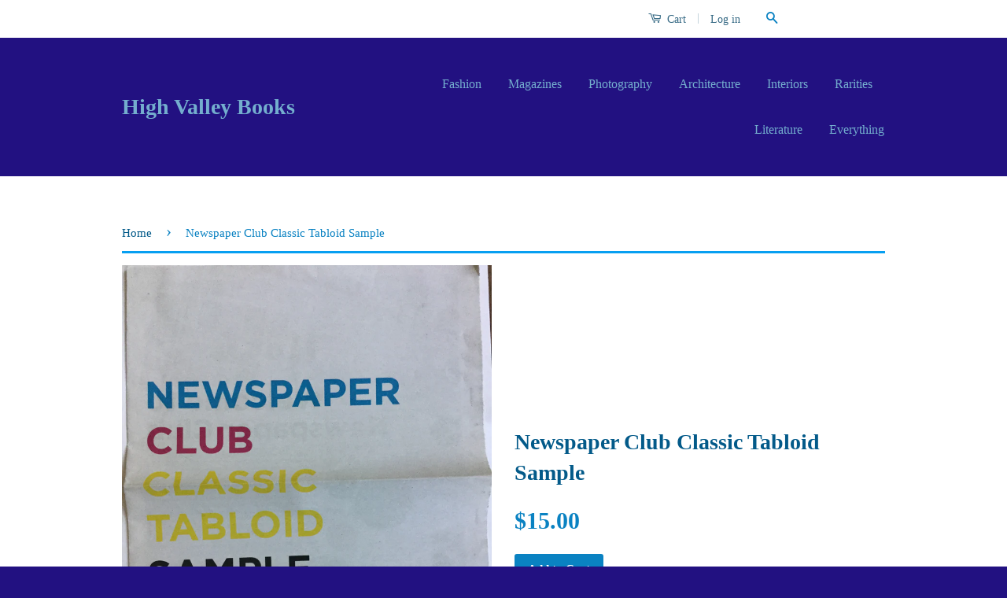

--- FILE ---
content_type: text/html; charset=utf-8
request_url: https://www.highvalleybooks.com/products/newspaper-club-classic-tabloid-sample
body_size: 14764
content:
<!doctype html>
<!--[if lt IE 7]><html class="no-js lt-ie9 lt-ie8 lt-ie7" lang="en"> <![endif]-->
<!--[if IE 7]><html class="no-js lt-ie9 lt-ie8" lang="en"> <![endif]-->
<!--[if IE 8]><html class="no-js lt-ie9" lang="en"> <![endif]-->
<!--[if IE 9 ]><html class="ie9 no-js"> <![endif]-->
<!--[if (gt IE 9)|!(IE)]><!--> <html class="no-js"> <!--<![endif]-->
<head>

  <!-- Basic page needs ================================================== -->
  <meta charset="utf-8">
  <meta http-equiv="X-UA-Compatible" content="IE=edge,chrome=1">

  

  <!-- Title and description ================================================== -->
  <title>
  Newspaper Club Classic Tabloid Sample &ndash; High Valley Books
  </title>

  
  <meta name="description" content="A promotional newspaper from the Newspaper Club--an English company. This is a guide to designing and ordering your own newspaper. Undated--the nineties? Eight pages including covers. Nice design throughout.">
  

  <!-- Product meta ================================================== -->
  

  <meta property="og:type" content="product">
  <meta property="og:title" content="Newspaper Club Classic Tabloid Sample">
  
  <meta property="og:image" content="http://www.highvalleybooks.com/cdn/shop/products/image_8cefe9fd-ac01-4d42-a700-ce5444512e0a_grande.jpg?v=1571443088">
  <meta property="og:image:secure_url" content="https://www.highvalleybooks.com/cdn/shop/products/image_8cefe9fd-ac01-4d42-a700-ce5444512e0a_grande.jpg?v=1571443088">
  
  <meta property="og:image" content="http://www.highvalleybooks.com/cdn/shop/products/image_d1b5b21f-eab5-423e-9e9b-d47c285f24e3_grande.jpg?v=1571443088">
  <meta property="og:image:secure_url" content="https://www.highvalleybooks.com/cdn/shop/products/image_d1b5b21f-eab5-423e-9e9b-d47c285f24e3_grande.jpg?v=1571443088">
  
  <meta property="og:image" content="http://www.highvalleybooks.com/cdn/shop/products/image_b65dc8a1-20b7-47f6-8fb6-56a11b4cc8b2_grande.jpg?v=1571443088">
  <meta property="og:image:secure_url" content="https://www.highvalleybooks.com/cdn/shop/products/image_b65dc8a1-20b7-47f6-8fb6-56a11b4cc8b2_grande.jpg?v=1571443088">
  
  <meta property="og:price:amount" content="15.00">
  <meta property="og:price:currency" content="USD">


  <meta property="og:description" content="A promotional newspaper from the Newspaper Club--an English company. This is a guide to designing and ordering your own newspaper. Undated--the nineties? Eight pages including covers. Nice design throughout.">

  <meta property="og:url" content="https://www.highvalleybooks.com/products/newspaper-club-classic-tabloid-sample">
  <meta property="og:site_name" content="High Valley Books">

  



  <meta name="twitter:site" content="@">


  <meta name="twitter:card" content="product">
  <meta name="twitter:title" content="Newspaper Club Classic Tabloid Sample">
  <meta name="twitter:description" content="A promotional newspaper from the Newspaper Club--an English company. This is a guide to designing and ordering your own newspaper. Undated--the nineties? Eight pages including covers. Nice design throughout.">
  <meta name="twitter:image" content="https://www.highvalleybooks.com/cdn/shop/products/image_8cefe9fd-ac01-4d42-a700-ce5444512e0a_medium.jpg?v=1571443088">
  <meta name="twitter:image:width" content="240">
  <meta name="twitter:image:height" content="240">
  <meta name="twitter:label1" content="Price">
  
  <meta name="twitter:data1" content="$15.00 USD">
  
  <meta name="twitter:label2" content="Brand">
  <meta name="twitter:data2" content="High Valley Books">
  



  <!-- Helpers ================================================== -->
  <link rel="canonical" href="https://www.highvalleybooks.com/products/newspaper-club-classic-tabloid-sample">
  <meta name="viewport" content="width=device-width,initial-scale=1">
  <meta name="theme-color" content="#0a82c2">

  
  <!-- Ajaxify Cart Plugin ================================================== -->
  <link href="//www.highvalleybooks.com/cdn/shop/t/4/assets/ajaxify.scss.css?v=144616992564105125291730930033" rel="stylesheet" type="text/css" media="all" />
  

  <!-- CSS ================================================== -->
  <link href="//www.highvalleybooks.com/cdn/shop/t/4/assets/timber.scss.css?v=65854060182432453651744502470" rel="stylesheet" type="text/css" media="all" />
  <link href="//www.highvalleybooks.com/cdn/shop/t/4/assets/theme.scss.css?v=148034490683782333411744502470" rel="stylesheet" type="text/css" media="all" />

  



  <!-- Header hook for plugins ================================================== -->
  <script>window.performance && window.performance.mark && window.performance.mark('shopify.content_for_header.start');</script><meta name="facebook-domain-verification" content="vyvvz0vfneaumvjru1fn4ubzdzmggr">
<meta name="facebook-domain-verification" content="d97sqe5nvdaqmb2d4dptxasau8rx1l">
<meta name="google-site-verification" content="q-X075-ynAj23KEE_A2N5ESWHAsisxGcglLMMq-rCSA">
<meta id="shopify-digital-wallet" name="shopify-digital-wallet" content="/1872886/digital_wallets/dialog">
<meta name="shopify-checkout-api-token" content="16506f4a31b435c4709293218b847f28">
<meta id="in-context-paypal-metadata" data-shop-id="1872886" data-venmo-supported="true" data-environment="production" data-locale="en_US" data-paypal-v4="true" data-currency="USD">
<link rel="alternate" type="application/json+oembed" href="https://www.highvalleybooks.com/products/newspaper-club-classic-tabloid-sample.oembed">
<script async="async" src="/checkouts/internal/preloads.js?locale=en-US"></script>
<script id="apple-pay-shop-capabilities" type="application/json">{"shopId":1872886,"countryCode":"US","currencyCode":"USD","merchantCapabilities":["supports3DS"],"merchantId":"gid:\/\/shopify\/Shop\/1872886","merchantName":"High Valley Books","requiredBillingContactFields":["postalAddress","email"],"requiredShippingContactFields":["postalAddress","email"],"shippingType":"shipping","supportedNetworks":["visa","masterCard","amex","discover","elo","jcb"],"total":{"type":"pending","label":"High Valley Books","amount":"1.00"},"shopifyPaymentsEnabled":true,"supportsSubscriptions":true}</script>
<script id="shopify-features" type="application/json">{"accessToken":"16506f4a31b435c4709293218b847f28","betas":["rich-media-storefront-analytics"],"domain":"www.highvalleybooks.com","predictiveSearch":true,"shopId":1872886,"locale":"en"}</script>
<script>var Shopify = Shopify || {};
Shopify.shop = "pautest.myshopify.com";
Shopify.locale = "en";
Shopify.currency = {"active":"USD","rate":"1.0"};
Shopify.country = "US";
Shopify.theme = {"name":"Classic","id":11085700,"schema_name":null,"schema_version":null,"theme_store_id":721,"role":"main"};
Shopify.theme.handle = "null";
Shopify.theme.style = {"id":null,"handle":null};
Shopify.cdnHost = "www.highvalleybooks.com/cdn";
Shopify.routes = Shopify.routes || {};
Shopify.routes.root = "/";</script>
<script type="module">!function(o){(o.Shopify=o.Shopify||{}).modules=!0}(window);</script>
<script>!function(o){function n(){var o=[];function n(){o.push(Array.prototype.slice.apply(arguments))}return n.q=o,n}var t=o.Shopify=o.Shopify||{};t.loadFeatures=n(),t.autoloadFeatures=n()}(window);</script>
<script id="shop-js-analytics" type="application/json">{"pageType":"product"}</script>
<script defer="defer" async type="module" src="//www.highvalleybooks.com/cdn/shopifycloud/shop-js/modules/v2/client.init-shop-cart-sync_C5BV16lS.en.esm.js"></script>
<script defer="defer" async type="module" src="//www.highvalleybooks.com/cdn/shopifycloud/shop-js/modules/v2/chunk.common_CygWptCX.esm.js"></script>
<script type="module">
  await import("//www.highvalleybooks.com/cdn/shopifycloud/shop-js/modules/v2/client.init-shop-cart-sync_C5BV16lS.en.esm.js");
await import("//www.highvalleybooks.com/cdn/shopifycloud/shop-js/modules/v2/chunk.common_CygWptCX.esm.js");

  window.Shopify.SignInWithShop?.initShopCartSync?.({"fedCMEnabled":true,"windoidEnabled":true});

</script>
<script>(function() {
  var isLoaded = false;
  function asyncLoad() {
    if (isLoaded) return;
    isLoaded = true;
    var urls = ["https:\/\/chimpstatic.com\/mcjs-connected\/js\/users\/7c56074bbc05f2e4f798345ad\/e4a56493b07d769f2fd162f4e.js?shop=pautest.myshopify.com"];
    for (var i = 0; i < urls.length; i++) {
      var s = document.createElement('script');
      s.type = 'text/javascript';
      s.async = true;
      s.src = urls[i];
      var x = document.getElementsByTagName('script')[0];
      x.parentNode.insertBefore(s, x);
    }
  };
  if(window.attachEvent) {
    window.attachEvent('onload', asyncLoad);
  } else {
    window.addEventListener('load', asyncLoad, false);
  }
})();</script>
<script id="__st">var __st={"a":1872886,"offset":-18000,"reqid":"df8a1df1-1e13-4b3d-9cdf-3572e86fe882-1768713680","pageurl":"www.highvalleybooks.com\/products\/newspaper-club-classic-tabloid-sample","u":"d0de8db767f6","p":"product","rtyp":"product","rid":1359765176400};</script>
<script>window.ShopifyPaypalV4VisibilityTracking = true;</script>
<script id="captcha-bootstrap">!function(){'use strict';const t='contact',e='account',n='new_comment',o=[[t,t],['blogs',n],['comments',n],[t,'customer']],c=[[e,'customer_login'],[e,'guest_login'],[e,'recover_customer_password'],[e,'create_customer']],r=t=>t.map((([t,e])=>`form[action*='/${t}']:not([data-nocaptcha='true']) input[name='form_type'][value='${e}']`)).join(','),a=t=>()=>t?[...document.querySelectorAll(t)].map((t=>t.form)):[];function s(){const t=[...o],e=r(t);return a(e)}const i='password',u='form_key',d=['recaptcha-v3-token','g-recaptcha-response','h-captcha-response',i],f=()=>{try{return window.sessionStorage}catch{return}},m='__shopify_v',_=t=>t.elements[u];function p(t,e,n=!1){try{const o=window.sessionStorage,c=JSON.parse(o.getItem(e)),{data:r}=function(t){const{data:e,action:n}=t;return t[m]||n?{data:e,action:n}:{data:t,action:n}}(c);for(const[e,n]of Object.entries(r))t.elements[e]&&(t.elements[e].value=n);n&&o.removeItem(e)}catch(o){console.error('form repopulation failed',{error:o})}}const l='form_type',E='cptcha';function T(t){t.dataset[E]=!0}const w=window,h=w.document,L='Shopify',v='ce_forms',y='captcha';let A=!1;((t,e)=>{const n=(g='f06e6c50-85a8-45c8-87d0-21a2b65856fe',I='https://cdn.shopify.com/shopifycloud/storefront-forms-hcaptcha/ce_storefront_forms_captcha_hcaptcha.v1.5.2.iife.js',D={infoText:'Protected by hCaptcha',privacyText:'Privacy',termsText:'Terms'},(t,e,n)=>{const o=w[L][v],c=o.bindForm;if(c)return c(t,g,e,D).then(n);var r;o.q.push([[t,g,e,D],n]),r=I,A||(h.body.append(Object.assign(h.createElement('script'),{id:'captcha-provider',async:!0,src:r})),A=!0)});var g,I,D;w[L]=w[L]||{},w[L][v]=w[L][v]||{},w[L][v].q=[],w[L][y]=w[L][y]||{},w[L][y].protect=function(t,e){n(t,void 0,e),T(t)},Object.freeze(w[L][y]),function(t,e,n,w,h,L){const[v,y,A,g]=function(t,e,n){const i=e?o:[],u=t?c:[],d=[...i,...u],f=r(d),m=r(i),_=r(d.filter((([t,e])=>n.includes(e))));return[a(f),a(m),a(_),s()]}(w,h,L),I=t=>{const e=t.target;return e instanceof HTMLFormElement?e:e&&e.form},D=t=>v().includes(t);t.addEventListener('submit',(t=>{const e=I(t);if(!e)return;const n=D(e)&&!e.dataset.hcaptchaBound&&!e.dataset.recaptchaBound,o=_(e),c=g().includes(e)&&(!o||!o.value);(n||c)&&t.preventDefault(),c&&!n&&(function(t){try{if(!f())return;!function(t){const e=f();if(!e)return;const n=_(t);if(!n)return;const o=n.value;o&&e.removeItem(o)}(t);const e=Array.from(Array(32),(()=>Math.random().toString(36)[2])).join('');!function(t,e){_(t)||t.append(Object.assign(document.createElement('input'),{type:'hidden',name:u})),t.elements[u].value=e}(t,e),function(t,e){const n=f();if(!n)return;const o=[...t.querySelectorAll(`input[type='${i}']`)].map((({name:t})=>t)),c=[...d,...o],r={};for(const[a,s]of new FormData(t).entries())c.includes(a)||(r[a]=s);n.setItem(e,JSON.stringify({[m]:1,action:t.action,data:r}))}(t,e)}catch(e){console.error('failed to persist form',e)}}(e),e.submit())}));const S=(t,e)=>{t&&!t.dataset[E]&&(n(t,e.some((e=>e===t))),T(t))};for(const o of['focusin','change'])t.addEventListener(o,(t=>{const e=I(t);D(e)&&S(e,y())}));const B=e.get('form_key'),M=e.get(l),P=B&&M;t.addEventListener('DOMContentLoaded',(()=>{const t=y();if(P)for(const e of t)e.elements[l].value===M&&p(e,B);[...new Set([...A(),...v().filter((t=>'true'===t.dataset.shopifyCaptcha))])].forEach((e=>S(e,t)))}))}(h,new URLSearchParams(w.location.search),n,t,e,['guest_login'])})(!0,!0)}();</script>
<script integrity="sha256-4kQ18oKyAcykRKYeNunJcIwy7WH5gtpwJnB7kiuLZ1E=" data-source-attribution="shopify.loadfeatures" defer="defer" src="//www.highvalleybooks.com/cdn/shopifycloud/storefront/assets/storefront/load_feature-a0a9edcb.js" crossorigin="anonymous"></script>
<script data-source-attribution="shopify.dynamic_checkout.dynamic.init">var Shopify=Shopify||{};Shopify.PaymentButton=Shopify.PaymentButton||{isStorefrontPortableWallets:!0,init:function(){window.Shopify.PaymentButton.init=function(){};var t=document.createElement("script");t.src="https://www.highvalleybooks.com/cdn/shopifycloud/portable-wallets/latest/portable-wallets.en.js",t.type="module",document.head.appendChild(t)}};
</script>
<script data-source-attribution="shopify.dynamic_checkout.buyer_consent">
  function portableWalletsHideBuyerConsent(e){var t=document.getElementById("shopify-buyer-consent"),n=document.getElementById("shopify-subscription-policy-button");t&&n&&(t.classList.add("hidden"),t.setAttribute("aria-hidden","true"),n.removeEventListener("click",e))}function portableWalletsShowBuyerConsent(e){var t=document.getElementById("shopify-buyer-consent"),n=document.getElementById("shopify-subscription-policy-button");t&&n&&(t.classList.remove("hidden"),t.removeAttribute("aria-hidden"),n.addEventListener("click",e))}window.Shopify?.PaymentButton&&(window.Shopify.PaymentButton.hideBuyerConsent=portableWalletsHideBuyerConsent,window.Shopify.PaymentButton.showBuyerConsent=portableWalletsShowBuyerConsent);
</script>
<script data-source-attribution="shopify.dynamic_checkout.cart.bootstrap">document.addEventListener("DOMContentLoaded",(function(){function t(){return document.querySelector("shopify-accelerated-checkout-cart, shopify-accelerated-checkout")}if(t())Shopify.PaymentButton.init();else{new MutationObserver((function(e,n){t()&&(Shopify.PaymentButton.init(),n.disconnect())})).observe(document.body,{childList:!0,subtree:!0})}}));
</script>
<link id="shopify-accelerated-checkout-styles" rel="stylesheet" media="screen" href="https://www.highvalleybooks.com/cdn/shopifycloud/portable-wallets/latest/accelerated-checkout-backwards-compat.css" crossorigin="anonymous">
<style id="shopify-accelerated-checkout-cart">
        #shopify-buyer-consent {
  margin-top: 1em;
  display: inline-block;
  width: 100%;
}

#shopify-buyer-consent.hidden {
  display: none;
}

#shopify-subscription-policy-button {
  background: none;
  border: none;
  padding: 0;
  text-decoration: underline;
  font-size: inherit;
  cursor: pointer;
}

#shopify-subscription-policy-button::before {
  box-shadow: none;
}

      </style>

<script>window.performance && window.performance.mark && window.performance.mark('shopify.content_for_header.end');</script>

  

<!--[if lt IE 9]>
<script src="//cdnjs.cloudflare.com/ajax/libs/html5shiv/3.7.2/html5shiv.min.js" type="text/javascript"></script>
<script src="//www.highvalleybooks.com/cdn/shop/t/4/assets/respond.min.js?v=52248677837542619231431108106" type="text/javascript"></script>
<link href="//www.highvalleybooks.com/cdn/shop/t/4/assets/respond-proxy.html" id="respond-proxy" rel="respond-proxy" />
<link href="//www.highvalleybooks.com/search?q=fe4c91691cfb99c7c5647b570e6f7eec" id="respond-redirect" rel="respond-redirect" />
<script src="//www.highvalleybooks.com/search?q=fe4c91691cfb99c7c5647b570e6f7eec" type="text/javascript"></script>
<![endif]-->



  <script src="//ajax.googleapis.com/ajax/libs/jquery/1.11.0/jquery.min.js" type="text/javascript"></script>
  <script src="//www.highvalleybooks.com/cdn/shop/t/4/assets/modernizr.min.js?v=26620055551102246001431108106" type="text/javascript"></script>

  
  

<link href="https://monorail-edge.shopifysvc.com" rel="dns-prefetch">
<script>(function(){if ("sendBeacon" in navigator && "performance" in window) {try {var session_token_from_headers = performance.getEntriesByType('navigation')[0].serverTiming.find(x => x.name == '_s').description;} catch {var session_token_from_headers = undefined;}var session_cookie_matches = document.cookie.match(/_shopify_s=([^;]*)/);var session_token_from_cookie = session_cookie_matches && session_cookie_matches.length === 2 ? session_cookie_matches[1] : "";var session_token = session_token_from_headers || session_token_from_cookie || "";function handle_abandonment_event(e) {var entries = performance.getEntries().filter(function(entry) {return /monorail-edge.shopifysvc.com/.test(entry.name);});if (!window.abandonment_tracked && entries.length === 0) {window.abandonment_tracked = true;var currentMs = Date.now();var navigation_start = performance.timing.navigationStart;var payload = {shop_id: 1872886,url: window.location.href,navigation_start,duration: currentMs - navigation_start,session_token,page_type: "product"};window.navigator.sendBeacon("https://monorail-edge.shopifysvc.com/v1/produce", JSON.stringify({schema_id: "online_store_buyer_site_abandonment/1.1",payload: payload,metadata: {event_created_at_ms: currentMs,event_sent_at_ms: currentMs}}));}}window.addEventListener('pagehide', handle_abandonment_event);}}());</script>
<script id="web-pixels-manager-setup">(function e(e,d,r,n,o){if(void 0===o&&(o={}),!Boolean(null===(a=null===(i=window.Shopify)||void 0===i?void 0:i.analytics)||void 0===a?void 0:a.replayQueue)){var i,a;window.Shopify=window.Shopify||{};var t=window.Shopify;t.analytics=t.analytics||{};var s=t.analytics;s.replayQueue=[],s.publish=function(e,d,r){return s.replayQueue.push([e,d,r]),!0};try{self.performance.mark("wpm:start")}catch(e){}var l=function(){var e={modern:/Edge?\/(1{2}[4-9]|1[2-9]\d|[2-9]\d{2}|\d{4,})\.\d+(\.\d+|)|Firefox\/(1{2}[4-9]|1[2-9]\d|[2-9]\d{2}|\d{4,})\.\d+(\.\d+|)|Chrom(ium|e)\/(9{2}|\d{3,})\.\d+(\.\d+|)|(Maci|X1{2}).+ Version\/(15\.\d+|(1[6-9]|[2-9]\d|\d{3,})\.\d+)([,.]\d+|)( \(\w+\)|)( Mobile\/\w+|) Safari\/|Chrome.+OPR\/(9{2}|\d{3,})\.\d+\.\d+|(CPU[ +]OS|iPhone[ +]OS|CPU[ +]iPhone|CPU IPhone OS|CPU iPad OS)[ +]+(15[._]\d+|(1[6-9]|[2-9]\d|\d{3,})[._]\d+)([._]\d+|)|Android:?[ /-](13[3-9]|1[4-9]\d|[2-9]\d{2}|\d{4,})(\.\d+|)(\.\d+|)|Android.+Firefox\/(13[5-9]|1[4-9]\d|[2-9]\d{2}|\d{4,})\.\d+(\.\d+|)|Android.+Chrom(ium|e)\/(13[3-9]|1[4-9]\d|[2-9]\d{2}|\d{4,})\.\d+(\.\d+|)|SamsungBrowser\/([2-9]\d|\d{3,})\.\d+/,legacy:/Edge?\/(1[6-9]|[2-9]\d|\d{3,})\.\d+(\.\d+|)|Firefox\/(5[4-9]|[6-9]\d|\d{3,})\.\d+(\.\d+|)|Chrom(ium|e)\/(5[1-9]|[6-9]\d|\d{3,})\.\d+(\.\d+|)([\d.]+$|.*Safari\/(?![\d.]+ Edge\/[\d.]+$))|(Maci|X1{2}).+ Version\/(10\.\d+|(1[1-9]|[2-9]\d|\d{3,})\.\d+)([,.]\d+|)( \(\w+\)|)( Mobile\/\w+|) Safari\/|Chrome.+OPR\/(3[89]|[4-9]\d|\d{3,})\.\d+\.\d+|(CPU[ +]OS|iPhone[ +]OS|CPU[ +]iPhone|CPU IPhone OS|CPU iPad OS)[ +]+(10[._]\d+|(1[1-9]|[2-9]\d|\d{3,})[._]\d+)([._]\d+|)|Android:?[ /-](13[3-9]|1[4-9]\d|[2-9]\d{2}|\d{4,})(\.\d+|)(\.\d+|)|Mobile Safari.+OPR\/([89]\d|\d{3,})\.\d+\.\d+|Android.+Firefox\/(13[5-9]|1[4-9]\d|[2-9]\d{2}|\d{4,})\.\d+(\.\d+|)|Android.+Chrom(ium|e)\/(13[3-9]|1[4-9]\d|[2-9]\d{2}|\d{4,})\.\d+(\.\d+|)|Android.+(UC? ?Browser|UCWEB|U3)[ /]?(15\.([5-9]|\d{2,})|(1[6-9]|[2-9]\d|\d{3,})\.\d+)\.\d+|SamsungBrowser\/(5\.\d+|([6-9]|\d{2,})\.\d+)|Android.+MQ{2}Browser\/(14(\.(9|\d{2,})|)|(1[5-9]|[2-9]\d|\d{3,})(\.\d+|))(\.\d+|)|K[Aa][Ii]OS\/(3\.\d+|([4-9]|\d{2,})\.\d+)(\.\d+|)/},d=e.modern,r=e.legacy,n=navigator.userAgent;return n.match(d)?"modern":n.match(r)?"legacy":"unknown"}(),u="modern"===l?"modern":"legacy",c=(null!=n?n:{modern:"",legacy:""})[u],f=function(e){return[e.baseUrl,"/wpm","/b",e.hashVersion,"modern"===e.buildTarget?"m":"l",".js"].join("")}({baseUrl:d,hashVersion:r,buildTarget:u}),m=function(e){var d=e.version,r=e.bundleTarget,n=e.surface,o=e.pageUrl,i=e.monorailEndpoint;return{emit:function(e){var a=e.status,t=e.errorMsg,s=(new Date).getTime(),l=JSON.stringify({metadata:{event_sent_at_ms:s},events:[{schema_id:"web_pixels_manager_load/3.1",payload:{version:d,bundle_target:r,page_url:o,status:a,surface:n,error_msg:t},metadata:{event_created_at_ms:s}}]});if(!i)return console&&console.warn&&console.warn("[Web Pixels Manager] No Monorail endpoint provided, skipping logging."),!1;try{return self.navigator.sendBeacon.bind(self.navigator)(i,l)}catch(e){}var u=new XMLHttpRequest;try{return u.open("POST",i,!0),u.setRequestHeader("Content-Type","text/plain"),u.send(l),!0}catch(e){return console&&console.warn&&console.warn("[Web Pixels Manager] Got an unhandled error while logging to Monorail."),!1}}}}({version:r,bundleTarget:l,surface:e.surface,pageUrl:self.location.href,monorailEndpoint:e.monorailEndpoint});try{o.browserTarget=l,function(e){var d=e.src,r=e.async,n=void 0===r||r,o=e.onload,i=e.onerror,a=e.sri,t=e.scriptDataAttributes,s=void 0===t?{}:t,l=document.createElement("script"),u=document.querySelector("head"),c=document.querySelector("body");if(l.async=n,l.src=d,a&&(l.integrity=a,l.crossOrigin="anonymous"),s)for(var f in s)if(Object.prototype.hasOwnProperty.call(s,f))try{l.dataset[f]=s[f]}catch(e){}if(o&&l.addEventListener("load",o),i&&l.addEventListener("error",i),u)u.appendChild(l);else{if(!c)throw new Error("Did not find a head or body element to append the script");c.appendChild(l)}}({src:f,async:!0,onload:function(){if(!function(){var e,d;return Boolean(null===(d=null===(e=window.Shopify)||void 0===e?void 0:e.analytics)||void 0===d?void 0:d.initialized)}()){var d=window.webPixelsManager.init(e)||void 0;if(d){var r=window.Shopify.analytics;r.replayQueue.forEach((function(e){var r=e[0],n=e[1],o=e[2];d.publishCustomEvent(r,n,o)})),r.replayQueue=[],r.publish=d.publishCustomEvent,r.visitor=d.visitor,r.initialized=!0}}},onerror:function(){return m.emit({status:"failed",errorMsg:"".concat(f," has failed to load")})},sri:function(e){var d=/^sha384-[A-Za-z0-9+/=]+$/;return"string"==typeof e&&d.test(e)}(c)?c:"",scriptDataAttributes:o}),m.emit({status:"loading"})}catch(e){m.emit({status:"failed",errorMsg:(null==e?void 0:e.message)||"Unknown error"})}}})({shopId: 1872886,storefrontBaseUrl: "https://www.highvalleybooks.com",extensionsBaseUrl: "https://extensions.shopifycdn.com/cdn/shopifycloud/web-pixels-manager",monorailEndpoint: "https://monorail-edge.shopifysvc.com/unstable/produce_batch",surface: "storefront-renderer",enabledBetaFlags: ["2dca8a86"],webPixelsConfigList: [{"id":"239960144","configuration":"{\"config\":\"{\\\"pixel_id\\\":\\\"G-3ZD8ZCJ8CK\\\",\\\"target_country\\\":\\\"US\\\",\\\"gtag_events\\\":[{\\\"type\\\":\\\"begin_checkout\\\",\\\"action_label\\\":\\\"G-3ZD8ZCJ8CK\\\"},{\\\"type\\\":\\\"search\\\",\\\"action_label\\\":\\\"G-3ZD8ZCJ8CK\\\"},{\\\"type\\\":\\\"view_item\\\",\\\"action_label\\\":[\\\"G-3ZD8ZCJ8CK\\\",\\\"MC-H59LKJSCMC\\\"]},{\\\"type\\\":\\\"purchase\\\",\\\"action_label\\\":[\\\"G-3ZD8ZCJ8CK\\\",\\\"MC-H59LKJSCMC\\\"]},{\\\"type\\\":\\\"page_view\\\",\\\"action_label\\\":[\\\"G-3ZD8ZCJ8CK\\\",\\\"MC-H59LKJSCMC\\\"]},{\\\"type\\\":\\\"add_payment_info\\\",\\\"action_label\\\":\\\"G-3ZD8ZCJ8CK\\\"},{\\\"type\\\":\\\"add_to_cart\\\",\\\"action_label\\\":\\\"G-3ZD8ZCJ8CK\\\"}],\\\"enable_monitoring_mode\\\":false}\"}","eventPayloadVersion":"v1","runtimeContext":"OPEN","scriptVersion":"b2a88bafab3e21179ed38636efcd8a93","type":"APP","apiClientId":1780363,"privacyPurposes":[],"dataSharingAdjustments":{"protectedCustomerApprovalScopes":["read_customer_address","read_customer_email","read_customer_name","read_customer_personal_data","read_customer_phone"]}},{"id":"70090832","eventPayloadVersion":"v1","runtimeContext":"LAX","scriptVersion":"1","type":"CUSTOM","privacyPurposes":["ANALYTICS"],"name":"Google Analytics tag (migrated)"},{"id":"shopify-app-pixel","configuration":"{}","eventPayloadVersion":"v1","runtimeContext":"STRICT","scriptVersion":"0450","apiClientId":"shopify-pixel","type":"APP","privacyPurposes":["ANALYTICS","MARKETING"]},{"id":"shopify-custom-pixel","eventPayloadVersion":"v1","runtimeContext":"LAX","scriptVersion":"0450","apiClientId":"shopify-pixel","type":"CUSTOM","privacyPurposes":["ANALYTICS","MARKETING"]}],isMerchantRequest: false,initData: {"shop":{"name":"High Valley Books","paymentSettings":{"currencyCode":"USD"},"myshopifyDomain":"pautest.myshopify.com","countryCode":"US","storefrontUrl":"https:\/\/www.highvalleybooks.com"},"customer":null,"cart":null,"checkout":null,"productVariants":[{"price":{"amount":15.0,"currencyCode":"USD"},"product":{"title":"Newspaper Club Classic Tabloid Sample","vendor":"High Valley Books","id":"1359765176400","untranslatedTitle":"Newspaper Club Classic Tabloid Sample","url":"\/products\/newspaper-club-classic-tabloid-sample","type":""},"id":"12335762178128","image":{"src":"\/\/www.highvalleybooks.com\/cdn\/shop\/products\/image_8cefe9fd-ac01-4d42-a700-ce5444512e0a.jpg?v=1571443088"},"sku":"","title":"Default Title","untranslatedTitle":"Default Title"}],"purchasingCompany":null},},"https://www.highvalleybooks.com/cdn","fcfee988w5aeb613cpc8e4bc33m6693e112",{"modern":"","legacy":""},{"shopId":"1872886","storefrontBaseUrl":"https:\/\/www.highvalleybooks.com","extensionBaseUrl":"https:\/\/extensions.shopifycdn.com\/cdn\/shopifycloud\/web-pixels-manager","surface":"storefront-renderer","enabledBetaFlags":"[\"2dca8a86\"]","isMerchantRequest":"false","hashVersion":"fcfee988w5aeb613cpc8e4bc33m6693e112","publish":"custom","events":"[[\"page_viewed\",{}],[\"product_viewed\",{\"productVariant\":{\"price\":{\"amount\":15.0,\"currencyCode\":\"USD\"},\"product\":{\"title\":\"Newspaper Club Classic Tabloid Sample\",\"vendor\":\"High Valley Books\",\"id\":\"1359765176400\",\"untranslatedTitle\":\"Newspaper Club Classic Tabloid Sample\",\"url\":\"\/products\/newspaper-club-classic-tabloid-sample\",\"type\":\"\"},\"id\":\"12335762178128\",\"image\":{\"src\":\"\/\/www.highvalleybooks.com\/cdn\/shop\/products\/image_8cefe9fd-ac01-4d42-a700-ce5444512e0a.jpg?v=1571443088\"},\"sku\":\"\",\"title\":\"Default Title\",\"untranslatedTitle\":\"Default Title\"}}]]"});</script><script>
  window.ShopifyAnalytics = window.ShopifyAnalytics || {};
  window.ShopifyAnalytics.meta = window.ShopifyAnalytics.meta || {};
  window.ShopifyAnalytics.meta.currency = 'USD';
  var meta = {"product":{"id":1359765176400,"gid":"gid:\/\/shopify\/Product\/1359765176400","vendor":"High Valley Books","type":"","handle":"newspaper-club-classic-tabloid-sample","variants":[{"id":12335762178128,"price":1500,"name":"Newspaper Club Classic Tabloid Sample","public_title":null,"sku":""}],"remote":false},"page":{"pageType":"product","resourceType":"product","resourceId":1359765176400,"requestId":"df8a1df1-1e13-4b3d-9cdf-3572e86fe882-1768713680"}};
  for (var attr in meta) {
    window.ShopifyAnalytics.meta[attr] = meta[attr];
  }
</script>
<script class="analytics">
  (function () {
    var customDocumentWrite = function(content) {
      var jquery = null;

      if (window.jQuery) {
        jquery = window.jQuery;
      } else if (window.Checkout && window.Checkout.$) {
        jquery = window.Checkout.$;
      }

      if (jquery) {
        jquery('body').append(content);
      }
    };

    var hasLoggedConversion = function(token) {
      if (token) {
        return document.cookie.indexOf('loggedConversion=' + token) !== -1;
      }
      return false;
    }

    var setCookieIfConversion = function(token) {
      if (token) {
        var twoMonthsFromNow = new Date(Date.now());
        twoMonthsFromNow.setMonth(twoMonthsFromNow.getMonth() + 2);

        document.cookie = 'loggedConversion=' + token + '; expires=' + twoMonthsFromNow;
      }
    }

    var trekkie = window.ShopifyAnalytics.lib = window.trekkie = window.trekkie || [];
    if (trekkie.integrations) {
      return;
    }
    trekkie.methods = [
      'identify',
      'page',
      'ready',
      'track',
      'trackForm',
      'trackLink'
    ];
    trekkie.factory = function(method) {
      return function() {
        var args = Array.prototype.slice.call(arguments);
        args.unshift(method);
        trekkie.push(args);
        return trekkie;
      };
    };
    for (var i = 0; i < trekkie.methods.length; i++) {
      var key = trekkie.methods[i];
      trekkie[key] = trekkie.factory(key);
    }
    trekkie.load = function(config) {
      trekkie.config = config || {};
      trekkie.config.initialDocumentCookie = document.cookie;
      var first = document.getElementsByTagName('script')[0];
      var script = document.createElement('script');
      script.type = 'text/javascript';
      script.onerror = function(e) {
        var scriptFallback = document.createElement('script');
        scriptFallback.type = 'text/javascript';
        scriptFallback.onerror = function(error) {
                var Monorail = {
      produce: function produce(monorailDomain, schemaId, payload) {
        var currentMs = new Date().getTime();
        var event = {
          schema_id: schemaId,
          payload: payload,
          metadata: {
            event_created_at_ms: currentMs,
            event_sent_at_ms: currentMs
          }
        };
        return Monorail.sendRequest("https://" + monorailDomain + "/v1/produce", JSON.stringify(event));
      },
      sendRequest: function sendRequest(endpointUrl, payload) {
        // Try the sendBeacon API
        if (window && window.navigator && typeof window.navigator.sendBeacon === 'function' && typeof window.Blob === 'function' && !Monorail.isIos12()) {
          var blobData = new window.Blob([payload], {
            type: 'text/plain'
          });

          if (window.navigator.sendBeacon(endpointUrl, blobData)) {
            return true;
          } // sendBeacon was not successful

        } // XHR beacon

        var xhr = new XMLHttpRequest();

        try {
          xhr.open('POST', endpointUrl);
          xhr.setRequestHeader('Content-Type', 'text/plain');
          xhr.send(payload);
        } catch (e) {
          console.log(e);
        }

        return false;
      },
      isIos12: function isIos12() {
        return window.navigator.userAgent.lastIndexOf('iPhone; CPU iPhone OS 12_') !== -1 || window.navigator.userAgent.lastIndexOf('iPad; CPU OS 12_') !== -1;
      }
    };
    Monorail.produce('monorail-edge.shopifysvc.com',
      'trekkie_storefront_load_errors/1.1',
      {shop_id: 1872886,
      theme_id: 11085700,
      app_name: "storefront",
      context_url: window.location.href,
      source_url: "//www.highvalleybooks.com/cdn/s/trekkie.storefront.cd680fe47e6c39ca5d5df5f0a32d569bc48c0f27.min.js"});

        };
        scriptFallback.async = true;
        scriptFallback.src = '//www.highvalleybooks.com/cdn/s/trekkie.storefront.cd680fe47e6c39ca5d5df5f0a32d569bc48c0f27.min.js';
        first.parentNode.insertBefore(scriptFallback, first);
      };
      script.async = true;
      script.src = '//www.highvalleybooks.com/cdn/s/trekkie.storefront.cd680fe47e6c39ca5d5df5f0a32d569bc48c0f27.min.js';
      first.parentNode.insertBefore(script, first);
    };
    trekkie.load(
      {"Trekkie":{"appName":"storefront","development":false,"defaultAttributes":{"shopId":1872886,"isMerchantRequest":null,"themeId":11085700,"themeCityHash":"12912781273584162455","contentLanguage":"en","currency":"USD","eventMetadataId":"762b0adc-f616-4e58-bb15-eae73b2bf6c9"},"isServerSideCookieWritingEnabled":true,"monorailRegion":"shop_domain","enabledBetaFlags":["65f19447"]},"Session Attribution":{},"S2S":{"facebookCapiEnabled":true,"source":"trekkie-storefront-renderer","apiClientId":580111}}
    );

    var loaded = false;
    trekkie.ready(function() {
      if (loaded) return;
      loaded = true;

      window.ShopifyAnalytics.lib = window.trekkie;

      var originalDocumentWrite = document.write;
      document.write = customDocumentWrite;
      try { window.ShopifyAnalytics.merchantGoogleAnalytics.call(this); } catch(error) {};
      document.write = originalDocumentWrite;

      window.ShopifyAnalytics.lib.page(null,{"pageType":"product","resourceType":"product","resourceId":1359765176400,"requestId":"df8a1df1-1e13-4b3d-9cdf-3572e86fe882-1768713680","shopifyEmitted":true});

      var match = window.location.pathname.match(/checkouts\/(.+)\/(thank_you|post_purchase)/)
      var token = match? match[1]: undefined;
      if (!hasLoggedConversion(token)) {
        setCookieIfConversion(token);
        window.ShopifyAnalytics.lib.track("Viewed Product",{"currency":"USD","variantId":12335762178128,"productId":1359765176400,"productGid":"gid:\/\/shopify\/Product\/1359765176400","name":"Newspaper Club Classic Tabloid Sample","price":"15.00","sku":"","brand":"High Valley Books","variant":null,"category":"","nonInteraction":true,"remote":false},undefined,undefined,{"shopifyEmitted":true});
      window.ShopifyAnalytics.lib.track("monorail:\/\/trekkie_storefront_viewed_product\/1.1",{"currency":"USD","variantId":12335762178128,"productId":1359765176400,"productGid":"gid:\/\/shopify\/Product\/1359765176400","name":"Newspaper Club Classic Tabloid Sample","price":"15.00","sku":"","brand":"High Valley Books","variant":null,"category":"","nonInteraction":true,"remote":false,"referer":"https:\/\/www.highvalleybooks.com\/products\/newspaper-club-classic-tabloid-sample"});
      }
    });


        var eventsListenerScript = document.createElement('script');
        eventsListenerScript.async = true;
        eventsListenerScript.src = "//www.highvalleybooks.com/cdn/shopifycloud/storefront/assets/shop_events_listener-3da45d37.js";
        document.getElementsByTagName('head')[0].appendChild(eventsListenerScript);

})();</script>
  <script>
  if (!window.ga || (window.ga && typeof window.ga !== 'function')) {
    window.ga = function ga() {
      (window.ga.q = window.ga.q || []).push(arguments);
      if (window.Shopify && window.Shopify.analytics && typeof window.Shopify.analytics.publish === 'function') {
        window.Shopify.analytics.publish("ga_stub_called", {}, {sendTo: "google_osp_migration"});
      }
      console.error("Shopify's Google Analytics stub called with:", Array.from(arguments), "\nSee https://help.shopify.com/manual/promoting-marketing/pixels/pixel-migration#google for more information.");
    };
    if (window.Shopify && window.Shopify.analytics && typeof window.Shopify.analytics.publish === 'function') {
      window.Shopify.analytics.publish("ga_stub_initialized", {}, {sendTo: "google_osp_migration"});
    }
  }
</script>
<script
  defer
  src="https://www.highvalleybooks.com/cdn/shopifycloud/perf-kit/shopify-perf-kit-3.0.4.min.js"
  data-application="storefront-renderer"
  data-shop-id="1872886"
  data-render-region="gcp-us-central1"
  data-page-type="product"
  data-theme-instance-id="11085700"
  data-theme-name=""
  data-theme-version=""
  data-monorail-region="shop_domain"
  data-resource-timing-sampling-rate="10"
  data-shs="true"
  data-shs-beacon="true"
  data-shs-export-with-fetch="true"
  data-shs-logs-sample-rate="1"
  data-shs-beacon-endpoint="https://www.highvalleybooks.com/api/collect"
></script>
</head>

<body id="newspaper-club-classic-tabloid-sample" class="template-product" >

  <div class="header-bar">
  <div class="wrapper medium-down--hide">
    <div class="large--display-table">
      <div class="header-bar__left large--display-table-cell">
        
      </div>

      <div class="header-bar__right large--display-table-cell">
        <div class="header-bar__module">
          <a href="/cart" class="cart-toggle">
            <span class="icon icon-cart header-bar__cart-icon" aria-hidden="true"></span>
            Cart
            <span class="cart-count header-bar__cart-count hidden-count">0</span>
          </a>
        </div>

        
          <span class="header-bar__sep" aria-hidden="true">|</span>
          <ul class="header-bar__module header-bar__module--list">
            
              <li>
                <a href="/account/login" id="customer_login_link">Log in</a>
              </li>
            
          </ul>
        

        
          <div class="header-bar__module header-bar__search">
            <form action="/search" method="get" role="search">
              
              <input type="search" name="q" value="" aria-label="Search our store" class="header-bar__search-input">
              <button type="submit" class="btn icon-fallback-text header-bar__search-submit">
                <span class="icon icon-search" aria-hidden="true"></span>
                <span class="fallback-text">Search</span>
              </button>
            </form>
          </div>
        
      </div>
    </div>
  </div>
  <div class="wrapper large--hide">
    <button type="button" class="mobile-nav-trigger" id="MobileNavTrigger">
      <span class="icon icon-hamburger" aria-hidden="true"></span>
      Menu
    </button>
    <a href="/cart" class="cart-toggle mobile-cart-toggle">
      <span class="icon icon-cart header-bar__cart-icon" aria-hidden="true"></span>
      Cart <span class="cart-count hidden-count">0</span>
    </a>
  </div>
  <ul id="MobileNav" class="mobile-nav large--hide">
  
  
  
  <li class="mobile-nav__link" aria-haspopup="true">
    
      <a href="/collections/fashion" class="mobile-nav">
        Fashion
      </a>
    
  </li>
  
  
  <li class="mobile-nav__link" aria-haspopup="true">
    
      <a href="/collections/magazines" class="mobile-nav">
        Magazines
      </a>
    
  </li>
  
  
  <li class="mobile-nav__link" aria-haspopup="true">
    
      <a href="/collections/photography" class="mobile-nav">
        Photography
      </a>
    
  </li>
  
  
  <li class="mobile-nav__link" aria-haspopup="true">
    
      <a href="/collections/architecture" class="mobile-nav">
        Architecture
      </a>
    
  </li>
  
  
  <li class="mobile-nav__link" aria-haspopup="true">
    
      <a href="/collections/interiors" class="mobile-nav">
        Interiors
      </a>
    
  </li>
  
  
  <li class="mobile-nav__link" aria-haspopup="true">
    
      <a href="/collections/rare" class="mobile-nav">
        Rarities
      </a>
    
  </li>
  
  
  <li class="mobile-nav__link" aria-haspopup="true">
    
      <a href="/collections/literature" class="mobile-nav">
        Literature
      </a>
    
  </li>
  
  
  <li class="mobile-nav__link" aria-haspopup="true">
    
      <a href="/collections/all" class="mobile-nav">
        Everything
      </a>
    
  </li>
  
  

  
    
      <li class="mobile-nav__link">
        <a href="/account/login" id="customer_login_link">Log in</a>
      </li>
      
        <li class="mobile-nav__link">
          <a href="/account/register" id="customer_register_link">Create account</a>
        </li>
      
    
  
  
  <li class="mobile-nav__link">
    
      <div class="header-bar__module header-bar__search">
        

<form action="/search" method="get" class="input-group search-bar" role="search">
  
  <input type="search" name="q" value="" placeholder="Search our store" class="input-group-field" aria-label="Search our store">
  <span class="input-group-btn">
    <button type="submit" class="btn icon-fallback-text">
      <span class="icon icon-search" aria-hidden="true"></span>
      <span class="fallback-text">Search</span>
    </button>
  </span>
</form>

      </div>
    
  </li>
</ul>

</div>


  <header class="site-header" role="banner">
    <div class="wrapper">

      <div class="grid--full large--display-table">
        <div class="grid__item large--one-third large--display-table-cell">
          
            <div class="h1 site-header__logo large--left" itemscope itemtype="http://schema.org/Organization">
          
            
              <a href="/" itemprop="url">High Valley Books</a>
            
          
            </div>
          
          
        </div>
        <div class="grid__item large--two-thirds large--display-table-cell medium-down--hide">
          
<ul class="site-nav" id="AccessibleNav">
  
    
    
    
      <li >
        <a href="/collections/fashion" class="site-nav__link">Fashion</a>
      </li>
    
  
    
    
    
      <li >
        <a href="/collections/magazines" class="site-nav__link">Magazines</a>
      </li>
    
  
    
    
    
      <li >
        <a href="/collections/photography" class="site-nav__link">Photography</a>
      </li>
    
  
    
    
    
      <li >
        <a href="/collections/architecture" class="site-nav__link">Architecture</a>
      </li>
    
  
    
    
    
      <li >
        <a href="/collections/interiors" class="site-nav__link">Interiors</a>
      </li>
    
  
    
    
    
      <li >
        <a href="/collections/rare" class="site-nav__link">Rarities</a>
      </li>
    
  
    
    
    
      <li >
        <a href="/collections/literature" class="site-nav__link">Literature</a>
      </li>
    
  
    
    
    
      <li >
        <a href="/collections/all" class="site-nav__link">Everything</a>
      </li>
    
  
</ul>

        </div>
      </div>

    </div>
  </header>

  <main class="wrapper main-content" role="main">
    <div class="grid">
      
        <div class="grid__item">
          <div itemscope itemtype="http://schema.org/Product">

  <meta itemprop="url" content="https://www.highvalleybooks.com/products/newspaper-club-classic-tabloid-sample">
  <meta itemprop="image" content="//www.highvalleybooks.com/cdn/shop/products/image_8cefe9fd-ac01-4d42-a700-ce5444512e0a_grande.jpg?v=1571443088">

  <div class="section-header section-header--breadcrumb">
    

<nav class="breadcrumb" role="navigation" aria-label="breadcrumbs">
  <a href="/" title="Back to the frontpage">Home</a>

  

    
    <span aria-hidden="true" class="breadcrumb__sep">&rsaquo;</span>
    <span>Newspaper Club Classic Tabloid Sample</span>

  
</nav>


  </div>

  <div class="product-single">
    <div class="grid product-single__hero">
      <div class="grid__item large--one-half">
        <div class="product-single__photos" id="ProductPhoto">
          
          <img src="//www.highvalleybooks.com/cdn/shop/products/image_8cefe9fd-ac01-4d42-a700-ce5444512e0a_1024x1024.jpg?v=1571443088" alt="Newspaper club" id="ProductPhotoImg" data-zoom="//www.highvalleybooks.com/cdn/shop/products/image_8cefe9fd-ac01-4d42-a700-ce5444512e0a_1024x1024.jpg?v=1571443088">
        </div>
      </div>
      <div class="grid__item large--one-half">
        
        <h1 itemprop="name">Newspaper Club Classic Tabloid Sample</h1>

        <div itemprop="offers" itemscope itemtype="http://schema.org/Offer">
          

          <meta itemprop="priceCurrency" content="USD">
          <link itemprop="availability" href="http://schema.org/InStock">

          <form action="/cart/add" method="post" enctype="multipart/form-data" id="AddToCartForm">
            <select name="id" id="productSelect" class="product-single__variants">
              
                

                  <option  selected="selected"  value="12335762178128">Default Title - $15.00 USD</option>

                
              
            </select>

            <div class="product-single__prices">
              <span id="ProductPrice" class="product-single__price" itemprop="price">
                $15.00
              </span>

              
            </div>

            <div class="product-single__quantity is-hidden">
              <label for="Quantity" class="quantity-selector">Quantity</label>
              <input type="number" id="Quantity" name="quantity" value="1" min="1" class="quantity-selector">
            </div>

            <button type="submit" name="add" id="AddToCart" class="btn">
              <span id="AddToCartText">Add to Cart</span>
            </button>
          </form>
        </div>

      </div>
    </div>

    <div class="grid">
      <div class="grid__item large--one-half">
        
          <ul class="product-single__thumbnails grid-uniform" id="ProductThumbs">

            
              <li class="grid__item large--one-third medium-down--one-third">
                <a href="//www.highvalleybooks.com/cdn/shop/products/image_8cefe9fd-ac01-4d42-a700-ce5444512e0a_large.jpg?v=1571443088" class="product-single__thumbnail">
                  <img src="//www.highvalleybooks.com/cdn/shop/products/image_8cefe9fd-ac01-4d42-a700-ce5444512e0a_compact.jpg?v=1571443088" alt="Newspaper club">
                </a>
              </li>
            
              <li class="grid__item large--one-third medium-down--one-third">
                <a href="//www.highvalleybooks.com/cdn/shop/products/image_d1b5b21f-eab5-423e-9e9b-d47c285f24e3_large.jpg?v=1571443088" class="product-single__thumbnail">
                  <img src="//www.highvalleybooks.com/cdn/shop/products/image_d1b5b21f-eab5-423e-9e9b-d47c285f24e3_compact.jpg?v=1571443088" alt="Newspaper Club Classic Tabloid Sample">
                </a>
              </li>
            
              <li class="grid__item large--one-third medium-down--one-third">
                <a href="//www.highvalleybooks.com/cdn/shop/products/image_b65dc8a1-20b7-47f6-8fb6-56a11b4cc8b2_large.jpg?v=1571443088" class="product-single__thumbnail">
                  <img src="//www.highvalleybooks.com/cdn/shop/products/image_b65dc8a1-20b7-47f6-8fb6-56a11b4cc8b2_compact.jpg?v=1571443088" alt="Newspaper Club Classic Tabloid Sample">
                </a>
              </li>
            
              <li class="grid__item large--one-third medium-down--one-third">
                <a href="//www.highvalleybooks.com/cdn/shop/products/image_ff3ad420-87a0-485c-83a3-816a18627b0b_large.jpg?v=1571443088" class="product-single__thumbnail">
                  <img src="//www.highvalleybooks.com/cdn/shop/products/image_ff3ad420-87a0-485c-83a3-816a18627b0b_compact.jpg?v=1571443088" alt="Newspaper Club Classic Tabloid Sample">
                </a>
              </li>
            

          </ul>
        
      </div>
    </div>
  </div>

  <hr class="hr--clear hr--small">
  <ul class="inline-list tab-switch__nav section-header">
    <li>
      <a href="#desc" data-link="desc" class="tab-switch__trigger h4 section-header__title">Description</a>
    </li>
    
  </ul>
  <div class="tab-switch__content" data-content="desc">
    <div class="product-description rte" itemprop="description">
      A promotional newspaper from the Newspaper Club--an English company. This is a guide to designing and ordering your own newspaper. Undated--the nineties? Eight pages including covers. Nice design throughout.
    </div>
  </div>
  
    <hr>
    <h4 class="section-header__title">Tags</h4>
    
  <a class="btn" href="/collections/all/ephemera">Ephemera</a>
    
  <a class="btn" href="/collections/all/graphic-design">Graphic Design</a>
    

  
    <hr>
    <h3 class="small--text-center">Share this Product</h3>
    



<div class="social-sharing  small--text-center" data-permalink="https://www.highvalleybooks.com/products/newspaper-club-classic-tabloid-sample">

  

  

  

    

    

  

  

</div>
  

  
    





  <hr class="hr--clear hr--small">
  <div class="section-header section-header--large">
    <h4 class="section-header__title">More from this collection</h4>
  </div>
  <div class="grid-uniform grid-link__container">
    
    
    
      
        
          
          











<div class="grid__item one-quarter small--one-half">
  <a href="/collections/graphic-design/products/progress-in-the-graphic-arts" class="grid-link">
    <span class="grid-link__image grid-link__image--product">
      
      
      <span class="grid-link__image-centered">
        <img src="//www.highvalleybooks.com/cdn/shop/products/L2410067_large.jpg?v=1571442829" alt="&quot;Progress&quot; in the Graphic Arts">
      </span>
    </span>
    <p class="grid-link__title">"Progress" in the Graphic Arts</p>
    <p class="grid-link__meta">
      
      <strong>$30.00</strong>
      
      
    </p>
  </a>
</div>

        
      
    
      
        
          
          











<div class="grid__item one-quarter small--one-half">
  <a href="/collections/graphic-design/products/a-checked-love-affair-by-paul-leicester-ford" class="grid-link">
    <span class="grid-link__image grid-link__image--product">
      
      
      <span class="grid-link__image-centered">
        <img src="//www.highvalleybooks.com/cdn/shop/products/A99AF786-7E13-4847-98AA-1D58B6B6EB30_large.jpg?v=1646328512" alt="A Checked Love Affair by Paul Leicester Ford harrison fisher">
      </span>
    </span>
    <p class="grid-link__title">A Checked Love Affair by Paul Leicester Ford</p>
    <p class="grid-link__meta">
      
      <strong>$25.00</strong>
      
      
    </p>
  </a>
</div>

        
      
    
      
        
          
          











<div class="grid__item one-quarter small--one-half">
  <a href="/collections/graphic-design/products/a-dissertation-upon-english-typographical-founders-by-edward-rowe-mores" class="grid-link">
    <span class="grid-link__image grid-link__image--product">
      
      
      <span class="grid-link__image-centered">
        <img src="//www.highvalleybooks.com/cdn/shop/files/IMG_1405_large.jpg?v=1717872812" alt="A Dissertation Upon English Typographical Founders by Edward Rowe Mores">
      </span>
    </span>
    <p class="grid-link__title">A Dissertation Upon English Typographical Founders by Edward Rowe Mores</p>
    <p class="grid-link__meta">
      
      <strong>$45.00</strong>
      
      
    </p>
  </a>
</div>

        
      
    
      
        
          
          











<div class="grid__item one-quarter small--one-half">
  <a href="/collections/graphic-design/products/a-la-samartine-hiver-1933-34" class="grid-link">
    <span class="grid-link__image grid-link__image--product">
      
      
      <span class="grid-link__image-centered">
        <img src="//www.highvalleybooks.com/cdn/shop/products/3694C477-D9B7-4085-B614-FDAC81742E03_large.jpg?v=1733945707" alt="A la Samartine Hiver 1933-34">
      </span>
    </span>
    <p class="grid-link__title">A la Samartine Hiver 1933-34</p>
    <p class="grid-link__meta">
      
      <strong>$100.00</strong>
      
      
    </p>
  </a>
</div>

        
      
    
      
        
      
    
  </div>


  
  
</div>

<script src="//www.highvalleybooks.com/cdn/shopifycloud/storefront/assets/themes_support/option_selection-b017cd28.js" type="text/javascript"></script>
<script>
  var selectCallback = function(variant, selector) {
    timber.productPage({
      money_format: "${{amount}}",
      variant: variant,
      selector: selector
    });
  };

  jQuery(function($) {
    new Shopify.OptionSelectors('productSelect', {
      product: {"id":1359765176400,"title":"Newspaper Club Classic Tabloid Sample","handle":"newspaper-club-classic-tabloid-sample","description":"A promotional newspaper from the Newspaper Club--an English company. This is a guide to designing and ordering your own newspaper. Undated--the nineties? Eight pages including covers. Nice design throughout.","published_at":"2018-06-04T10:40:25-04:00","created_at":"2018-06-04T10:46:30-04:00","vendor":"High Valley Books","type":"","tags":["Ephemera","Graphic Design"],"price":1500,"price_min":1500,"price_max":1500,"available":true,"price_varies":false,"compare_at_price":null,"compare_at_price_min":0,"compare_at_price_max":0,"compare_at_price_varies":false,"variants":[{"id":12335762178128,"title":"Default Title","option1":"Default Title","option2":null,"option3":null,"sku":"","requires_shipping":true,"taxable":true,"featured_image":null,"available":true,"name":"Newspaper Club Classic Tabloid Sample","public_title":null,"options":["Default Title"],"price":1500,"weight":0,"compare_at_price":null,"inventory_quantity":1,"inventory_management":"shopify","inventory_policy":"deny","barcode":"","requires_selling_plan":false,"selling_plan_allocations":[]}],"images":["\/\/www.highvalleybooks.com\/cdn\/shop\/products\/image_8cefe9fd-ac01-4d42-a700-ce5444512e0a.jpg?v=1571443088","\/\/www.highvalleybooks.com\/cdn\/shop\/products\/image_d1b5b21f-eab5-423e-9e9b-d47c285f24e3.jpg?v=1571443088","\/\/www.highvalleybooks.com\/cdn\/shop\/products\/image_b65dc8a1-20b7-47f6-8fb6-56a11b4cc8b2.jpg?v=1571443088","\/\/www.highvalleybooks.com\/cdn\/shop\/products\/image_ff3ad420-87a0-485c-83a3-816a18627b0b.jpg?v=1571443088"],"featured_image":"\/\/www.highvalleybooks.com\/cdn\/shop\/products\/image_8cefe9fd-ac01-4d42-a700-ce5444512e0a.jpg?v=1571443088","options":["Title"],"media":[{"alt":"Newspaper club","id":1568399458384,"position":1,"preview_image":{"aspect_ratio":0.75,"height":3264,"width":2448,"src":"\/\/www.highvalleybooks.com\/cdn\/shop\/products\/image_8cefe9fd-ac01-4d42-a700-ce5444512e0a.jpg?v=1571443088"},"aspect_ratio":0.75,"height":3264,"media_type":"image","src":"\/\/www.highvalleybooks.com\/cdn\/shop\/products\/image_8cefe9fd-ac01-4d42-a700-ce5444512e0a.jpg?v=1571443088","width":2448},{"alt":null,"id":1568399523920,"position":2,"preview_image":{"aspect_ratio":1.333,"height":2448,"width":3264,"src":"\/\/www.highvalleybooks.com\/cdn\/shop\/products\/image_d1b5b21f-eab5-423e-9e9b-d47c285f24e3.jpg?v=1571443088"},"aspect_ratio":1.333,"height":2448,"media_type":"image","src":"\/\/www.highvalleybooks.com\/cdn\/shop\/products\/image_d1b5b21f-eab5-423e-9e9b-d47c285f24e3.jpg?v=1571443088","width":3264},{"alt":null,"id":1568399818832,"position":3,"preview_image":{"aspect_ratio":1.333,"height":2448,"width":3264,"src":"\/\/www.highvalleybooks.com\/cdn\/shop\/products\/image_b65dc8a1-20b7-47f6-8fb6-56a11b4cc8b2.jpg?v=1571443088"},"aspect_ratio":1.333,"height":2448,"media_type":"image","src":"\/\/www.highvalleybooks.com\/cdn\/shop\/products\/image_b65dc8a1-20b7-47f6-8fb6-56a11b4cc8b2.jpg?v=1571443088","width":3264},{"alt":null,"id":1568400048208,"position":4,"preview_image":{"aspect_ratio":0.75,"height":3264,"width":2448,"src":"\/\/www.highvalleybooks.com\/cdn\/shop\/products\/image_ff3ad420-87a0-485c-83a3-816a18627b0b.jpg?v=1571443088"},"aspect_ratio":0.75,"height":3264,"media_type":"image","src":"\/\/www.highvalleybooks.com\/cdn\/shop\/products\/image_ff3ad420-87a0-485c-83a3-816a18627b0b.jpg?v=1571443088","width":2448}],"requires_selling_plan":false,"selling_plan_groups":[],"content":"A promotional newspaper from the Newspaper Club--an English company. This is a guide to designing and ordering your own newspaper. Undated--the nineties? Eight pages including covers. Nice design throughout."},
      onVariantSelected: selectCallback,
      enableHistoryState: true
    });

    // Add label if only one product option and it isn't 'Title'. Could be 'Size'.
    

    // Hide selectors if we only have 1 variant and its title contains 'Default'.
    
      $('.selector-wrapper').hide();
    
  });
</script>

        </div>
      
    </div>
  </main>

  <footer class="site-footer small--text-center" role="contentinfo">

    <div class="wrapper">

      <div class="grid-uniform ">

        
        
        
        
        
        

        

        
          <div class="grid__item large--one-quarter medium--one-half">
            <h4>Quick Links</h4>
            <ul class="site-footer__links">
              
                <li><a href="/policies/refund-policy">About</a></li>
              
                <li><a href="/policies/refund-policy">Refund policy</a></li>
              
            </ul>
          </div>
        

        
          <div class="grid__item large--one-quarter medium--one-half">
            <h4>Get Connected</h4>
              
              <ul class="inline-list social-icons">
                
                
                
                
                
                  <li>
                    <a class="icon-fallback-text" href="https://instagram.com/highvalleybooks" title="High Valley Books on Instagram">
                      <span class="icon icon-instagram" aria-hidden="true"></span>
                      <span class="fallback-text">Instagram</span>
                    </a>
                  </li>
                
                
                
                
                
                
              </ul>
          </div>
        

        
          <div class="grid__item large--one-quarter medium--one-half">
            <h4>Contact Us</h4>
            <div class="rte">bill@highvalleybooks.com</div>
          </div>
        

        
          <div class="grid__item large--one-quarter medium--one-half">
            <h4>Newsletter</h4>
            <p>Sign up for promotions</p>
            

<form action="//highvalleybooks.us6.list-manage.com/subscribe/post?u=7c56074bbc05f2e4f798345ad&amp;id=4df20d956e" method="post" id="mc-embedded-subscribe-form" name="mc-embedded-subscribe-form" target="_blank" class="small--hide">
  <input type="email" value="" placeholder="your-email@example.com" name="EMAIL" id="mail" aria-label="your-email@example.com" autocorrect="off" autocapitalize="off">
  <input type="submit" class="btn" name="subscribe" id="subscribe" value="Subscribe">
</form>
<form action="//highvalleybooks.us6.list-manage.com/subscribe/post?u=7c56074bbc05f2e4f798345ad&amp;id=4df20d956e" method="post" id="mc-embedded-subscribe-form" name="mc-embedded-subscribe-form" target="_blank" class="large--hide medium--hide input-group">
  <input type="email" value="" placeholder="your-email@example.com" name="EMAIL" id="mail" class="input-group-field" aria-label="your-email@example.com" autocorrect="off" autocapitalize="off">
  <span class="input-group-btn">
    <input type="submit" class="btn" name="subscribe" id="subscribe" value="Subscribe">
  </span>
</form>

          </div>
        
      </div>

      <hr>

      <div class="grid">
        <div class="grid__item large--one-half large--text-left medium-down--text-center">
          <p class="site-footer__links">Copyright &copy; 2026, High Valley Books. <a target="_blank" rel="nofollow" href="https://www.shopify.com?utm_campaign=poweredby&amp;utm_medium=shopify&amp;utm_source=onlinestore">Ecommerce Software by Shopify</a></p>
        </div>
        
          <div class="grid__item large--one-half large--text-right medium-down--text-center">
            <ul class="inline-list payment-icons">
              
                <li>
                  <span class="icon-fallback-text">
                    <span class="icon icon-american_express" aria-hidden="true"></span>
                    <span class="fallback-text">american express</span>
                  </span>
                </li>
              
                <li>
                  <span class="icon-fallback-text">
                    <span class="icon icon-apple_pay" aria-hidden="true"></span>
                    <span class="fallback-text">apple pay</span>
                  </span>
                </li>
              
                <li>
                  <span class="icon-fallback-text">
                    <span class="icon icon-bancontact" aria-hidden="true"></span>
                    <span class="fallback-text">bancontact</span>
                  </span>
                </li>
              
                <li>
                  <span class="icon-fallback-text">
                    <span class="icon icon-diners_club" aria-hidden="true"></span>
                    <span class="fallback-text">diners club</span>
                  </span>
                </li>
              
                <li>
                  <span class="icon-fallback-text">
                    <span class="icon icon-discover" aria-hidden="true"></span>
                    <span class="fallback-text">discover</span>
                  </span>
                </li>
              
                <li>
                  <span class="icon-fallback-text">
                    <span class="icon icon-google_pay" aria-hidden="true"></span>
                    <span class="fallback-text">google pay</span>
                  </span>
                </li>
              
                <li>
                  <span class="icon-fallback-text">
                    <span class="icon icon-ideal" aria-hidden="true"></span>
                    <span class="fallback-text">ideal</span>
                  </span>
                </li>
              
                <li>
                  <span class="icon-fallback-text">
                    <span class="icon icon-master" aria-hidden="true"></span>
                    <span class="fallback-text">master</span>
                  </span>
                </li>
              
                <li>
                  <span class="icon-fallback-text">
                    <span class="icon icon-paypal" aria-hidden="true"></span>
                    <span class="fallback-text">paypal</span>
                  </span>
                </li>
              
                <li>
                  <span class="icon-fallback-text">
                    <span class="icon icon-venmo" aria-hidden="true"></span>
                    <span class="fallback-text">venmo</span>
                  </span>
                </li>
              
                <li>
                  <span class="icon-fallback-text">
                    <span class="icon icon-visa" aria-hidden="true"></span>
                    <span class="fallback-text">visa</span>
                  </span>
                </li>
              
            </ul>
          </div>
        
      </div>

    </div>

  </footer>


  

  <script src="//www.highvalleybooks.com/cdn/shop/t/4/assets/fastclick.min.js?v=29723458539410922371431108105" type="text/javascript"></script>
  <script src="//www.highvalleybooks.com/cdn/shop/t/4/assets/timber.js?v=77170773418707150451507125152" type="text/javascript"></script>
  <script src="//www.highvalleybooks.com/cdn/shop/t/4/assets/theme.js?v=184107872167241902601431108109" type="text/javascript"></script>

  
    
      <script src="//www.highvalleybooks.com/cdn/shop/t/4/assets/social-buttons.js?v=119607936257803311281431108109" type="text/javascript"></script>
    
  

  
    <script src="//www.highvalleybooks.com/cdn/shop/t/4/assets/handlebars.min.js?v=79044469952368397291431108106" type="text/javascript"></script>
    
  <script id="CartTemplate" type="text/template">
  
    <form action="/cart" method="post" novalidate>
      <div class="ajaxcart__inner">
        {{#items}}
        <div class="ajaxcart__product">
          <div class="ajaxcart__row" data-id="{{id}}">
            <div class="grid">
              <div class="grid__item large--two-thirds">
                <div class="grid">
                  <div class="grid__item one-quarter">
                    <a href="{{url}}" class="ajaxcart__product-image"><img src="{{img}}" alt=""></a>
                  </div>
                  <div class="grid__item three-quarters">
                    <a href="{{url}}" class="h4">{{name}}</a>
                    <p>{{variation}}</p>
                  </div>
                </div>
              </div>
              <div class="grid__item large--one-third">
                <div class="grid">
                  <div class="grid__item one-third">
                    <div class="ajaxcart__qty">
                      <button type="button" class="ajaxcart__qty-adjust ajaxcart__qty--minus" data-id="{{id}}" data-qty="{{itemMinus}}">&minus;</button>
                      <input type="text" class="ajaxcart__qty-num" value="{{itemQty}}" min="0" data-id="{{id}}" aria-label="quantity" pattern="[0-9]*">
                      <button type="button" class="ajaxcart__qty-adjust ajaxcart__qty--plus" data-id="{{id}}" data-qty="{{itemAdd}}">+</button>
                    </div>
                  </div>
                  <div class="grid__item one-third text-center">
                    <p>{{price}}</p>
                  </div>
                  <div class="grid__item one-third text-right">
                    <p>
                      <small><a href="/cart/change?id={{id}}&amp;quantity=0" class="ajaxcart__remove" data-id="{{id}}">Remove</a></small>
                    </p>
                  </div>
                </div>
              </div>
            </div>
          </div>
        </div>
        {{/items}}
      </div>
      <div class="ajaxcart__row text-right medium-down--text-center">
        <span class="h3">Subtotal {{totalPrice}}</span>
        <input type="submit" class="{{btnClass}}" name="checkout" value="Checkout">
      </div>
    </form>
  
  </script>
  <script id="DrawerTemplate" type="text/template">
  
    <div id="AjaxifyDrawer" class="ajaxcart ajaxcart--drawer">
      <div id="AjaxifyCart" class="ajaxcart__content {{wrapperClass}}"></div>
    </div>
  
  </script>
  <script id="ModalTemplate" type="text/template">
  
    <div id="AjaxifyModal" class="ajaxcart ajaxcart--modal">
      <div id="AjaxifyCart" class="ajaxcart__content"></div>
    </div>
  
  </script>
  <script id="AjaxifyQty" type="text/template">
  
    <div class="ajaxcart__qty">
      <button type="button" class="ajaxcart__qty-adjust ajaxcart__qty--minus" data-id="{{id}}" data-qty="{{itemMinus}}">&minus;</button>
      <input type="text" class="ajaxcart__qty-num" value="{{itemQty}}" min="0" data-id="{{id}}" aria-label="quantity" pattern="[0-9]*">
      <button type="button" class="ajaxcart__qty-adjust ajaxcart__qty--plus" data-id="{{id}}" data-qty="{{itemAdd}}">+</button>
    </div>
  
  </script>
  <script id="JsQty" type="text/template">
  
    <div class="js-qty">
      <button type="button" class="js-qty__adjust js-qty__adjust--minus" data-id="{{id}}" data-qty="{{itemMinus}}">&minus;</button>
      <input type="text" class="js-qty__num" value="{{itemQty}}" min="1" data-id="{{id}}" aria-label="quantity" pattern="[0-9]*" name="{{inputName}}" id="{{inputId}}">
      <button type="button" class="js-qty__adjust js-qty__adjust--plus" data-id="{{id}}" data-qty="{{itemAdd}}">+</button>
    </div>
  
  </script>

    <script src="//www.highvalleybooks.com/cdn/shop/t/4/assets/ajaxify.js?v=55314286673999262861431108108" type="text/javascript"></script>
    <script>
    jQuery(function($) {
      ajaxifyShopify.init({
        method: 'drawer',
        wrapperClass: 'wrapper',
        formSelector: '#AddToCartForm',
        addToCartSelector: '#AddToCart',
        cartCountSelector: '.cart-count',
        toggleCartButton: '.cart-toggle',
        btnClass: 'btn',
        moneyFormat: "${{amount}}"
      });
    });
    </script>
  

  
    <script src="//www.highvalleybooks.com/cdn/shop/t/4/assets/jquery.zoom.min.js?v=7098547149633335911431108106" type="text/javascript"></script>
  

</body>
</html>
